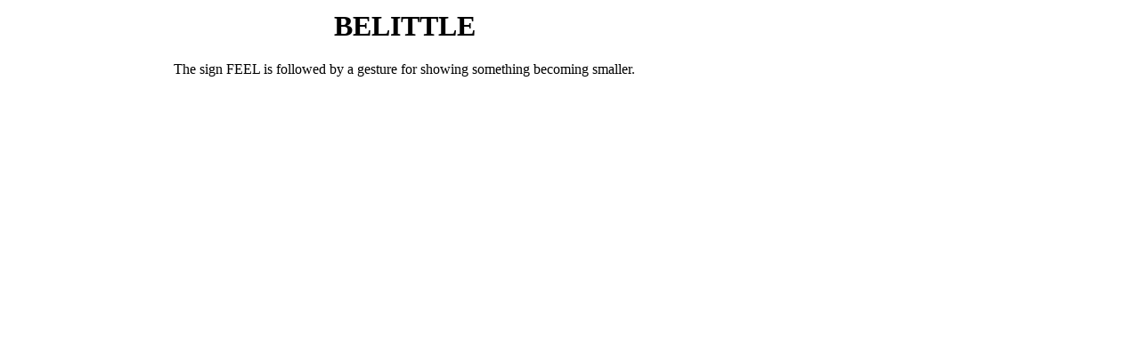

--- FILE ---
content_type: text/html
request_url: http://commtechlab.msu.edu/sites/aslweb/B/W0356.htm
body_size: 794
content:
<html><head></head><body bgcolor="#FFFFFF"><table border=0><tr><td valign=top width=180><object classid="clsid:02BF25D5-8C17-4B23-BC80-D3488ABDDC6B" codebase="http://www.apple.com/qtactivex/qtplugin.cab" width="172" height="152"><param name="src" value="../videos/group1/sign_0215.mov"><param name="autoplay" value="true"><param name="loop" value="true"><param name="controller" value="true"><embed pluginspage="http://www.apple.com/quicktime/download/" src="../videos/group1/sign_0215.mov" type="video/quicktime" width="172" height="152" controller="true" autoplay="true" loop="true"></object></td><td valign=top><h1 align="center"><center>BELITTLE</h1><p align="center">The sign FEEL is followed by a gesture for showing something becoming smaller.</p></td></tr></table></body></html>